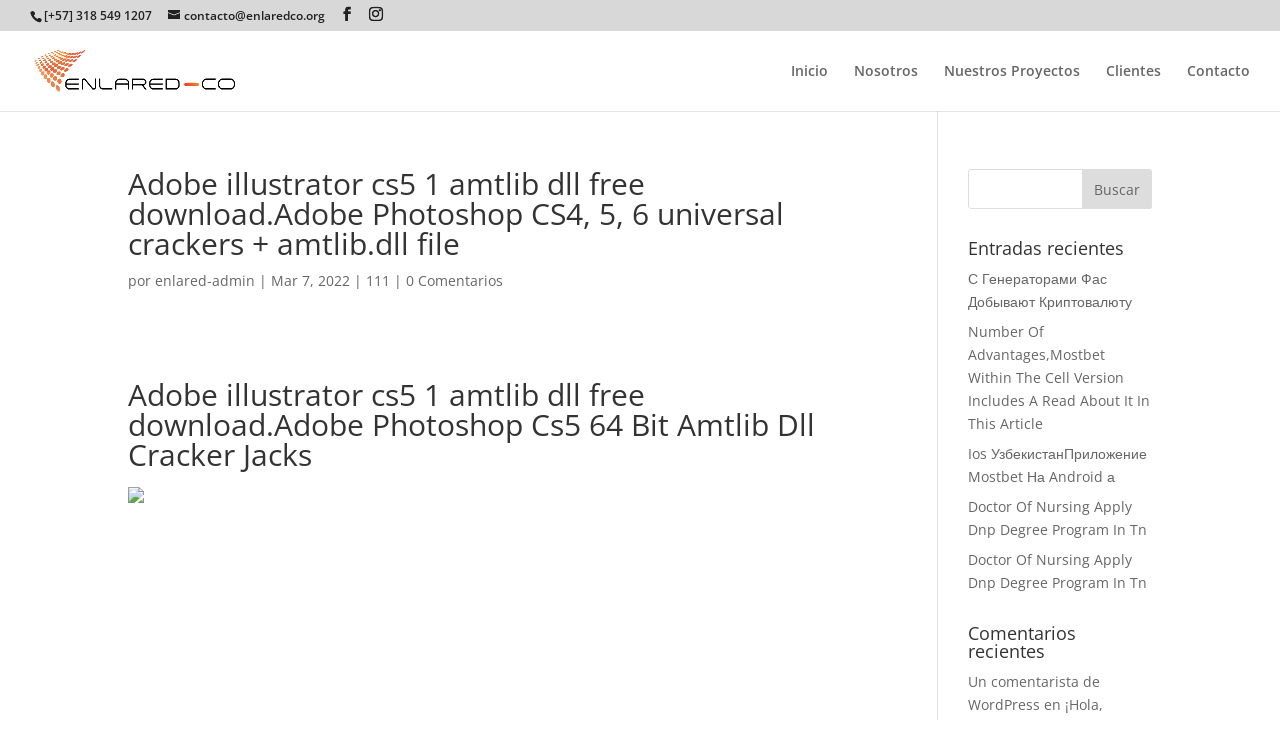

--- FILE ---
content_type: text/css
request_url: https://enlaredco.org/wp-content/et-cache/global/et-divi-customizer-global.min.css?ver=1763826977
body_size: -80
content:
.nav li ul{border-color:#e09900}#top-header,#et-secondary-nav li ul{background-color:#d8d8d8}#et-secondary-nav li ul{background-color:#ffffff}#top-header,#top-header a{color:#212121}#et-secondary-nav li ul a{color:#3f3f3f}#top-menu li.current-menu-ancestor>a,#top-menu li.current-menu-item>a,#top-menu li.current_page_item>a{color:#e09900}@media only screen and (min-width:981px){.et-fixed-header#top-header,.et-fixed-header#top-header #et-secondary-nav li ul{background-color:#d8d8d8}.et-fixed-header #top-menu li.current-menu-ancestor>a,.et-fixed-header #top-menu li.current-menu-item>a,.et-fixed-header #top-menu li.current_page_item>a{color:#e09900!important}.et-fixed-header#top-header a{color:#212121}}@media only screen and (min-width:1350px){.et_pb_row{padding:27px 0}.et_pb_section{padding:54px 0}.single.et_pb_pagebuilder_layout.et_full_width_page .et_post_meta_wrapper{padding-top:81px}.et_pb_fullwidth_section{padding:0}}